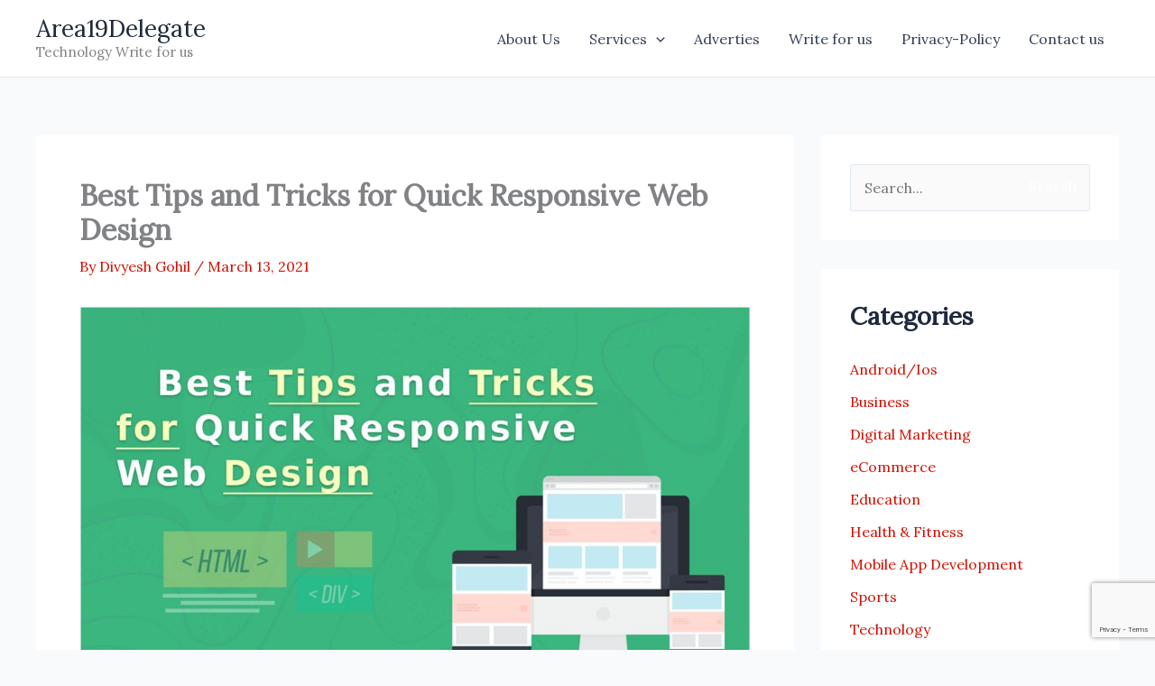

--- FILE ---
content_type: text/html; charset=utf-8
request_url: https://www.google.com/recaptcha/api2/anchor?ar=1&k=6LeoQ4EUAAAAABJc-SpZDqfDBmtED7Qnf5Nkq-3z&co=aHR0cHM6Ly93d3cuYXJlYTE5ZGVsZWdhdGUub3JnOjQ0Mw..&hl=en&v=N67nZn4AqZkNcbeMu4prBgzg&size=invisible&anchor-ms=20000&execute-ms=30000&cb=ygwc099vga39
body_size: 48873
content:
<!DOCTYPE HTML><html dir="ltr" lang="en"><head><meta http-equiv="Content-Type" content="text/html; charset=UTF-8">
<meta http-equiv="X-UA-Compatible" content="IE=edge">
<title>reCAPTCHA</title>
<style type="text/css">
/* cyrillic-ext */
@font-face {
  font-family: 'Roboto';
  font-style: normal;
  font-weight: 400;
  font-stretch: 100%;
  src: url(//fonts.gstatic.com/s/roboto/v48/KFO7CnqEu92Fr1ME7kSn66aGLdTylUAMa3GUBHMdazTgWw.woff2) format('woff2');
  unicode-range: U+0460-052F, U+1C80-1C8A, U+20B4, U+2DE0-2DFF, U+A640-A69F, U+FE2E-FE2F;
}
/* cyrillic */
@font-face {
  font-family: 'Roboto';
  font-style: normal;
  font-weight: 400;
  font-stretch: 100%;
  src: url(//fonts.gstatic.com/s/roboto/v48/KFO7CnqEu92Fr1ME7kSn66aGLdTylUAMa3iUBHMdazTgWw.woff2) format('woff2');
  unicode-range: U+0301, U+0400-045F, U+0490-0491, U+04B0-04B1, U+2116;
}
/* greek-ext */
@font-face {
  font-family: 'Roboto';
  font-style: normal;
  font-weight: 400;
  font-stretch: 100%;
  src: url(//fonts.gstatic.com/s/roboto/v48/KFO7CnqEu92Fr1ME7kSn66aGLdTylUAMa3CUBHMdazTgWw.woff2) format('woff2');
  unicode-range: U+1F00-1FFF;
}
/* greek */
@font-face {
  font-family: 'Roboto';
  font-style: normal;
  font-weight: 400;
  font-stretch: 100%;
  src: url(//fonts.gstatic.com/s/roboto/v48/KFO7CnqEu92Fr1ME7kSn66aGLdTylUAMa3-UBHMdazTgWw.woff2) format('woff2');
  unicode-range: U+0370-0377, U+037A-037F, U+0384-038A, U+038C, U+038E-03A1, U+03A3-03FF;
}
/* math */
@font-face {
  font-family: 'Roboto';
  font-style: normal;
  font-weight: 400;
  font-stretch: 100%;
  src: url(//fonts.gstatic.com/s/roboto/v48/KFO7CnqEu92Fr1ME7kSn66aGLdTylUAMawCUBHMdazTgWw.woff2) format('woff2');
  unicode-range: U+0302-0303, U+0305, U+0307-0308, U+0310, U+0312, U+0315, U+031A, U+0326-0327, U+032C, U+032F-0330, U+0332-0333, U+0338, U+033A, U+0346, U+034D, U+0391-03A1, U+03A3-03A9, U+03B1-03C9, U+03D1, U+03D5-03D6, U+03F0-03F1, U+03F4-03F5, U+2016-2017, U+2034-2038, U+203C, U+2040, U+2043, U+2047, U+2050, U+2057, U+205F, U+2070-2071, U+2074-208E, U+2090-209C, U+20D0-20DC, U+20E1, U+20E5-20EF, U+2100-2112, U+2114-2115, U+2117-2121, U+2123-214F, U+2190, U+2192, U+2194-21AE, U+21B0-21E5, U+21F1-21F2, U+21F4-2211, U+2213-2214, U+2216-22FF, U+2308-230B, U+2310, U+2319, U+231C-2321, U+2336-237A, U+237C, U+2395, U+239B-23B7, U+23D0, U+23DC-23E1, U+2474-2475, U+25AF, U+25B3, U+25B7, U+25BD, U+25C1, U+25CA, U+25CC, U+25FB, U+266D-266F, U+27C0-27FF, U+2900-2AFF, U+2B0E-2B11, U+2B30-2B4C, U+2BFE, U+3030, U+FF5B, U+FF5D, U+1D400-1D7FF, U+1EE00-1EEFF;
}
/* symbols */
@font-face {
  font-family: 'Roboto';
  font-style: normal;
  font-weight: 400;
  font-stretch: 100%;
  src: url(//fonts.gstatic.com/s/roboto/v48/KFO7CnqEu92Fr1ME7kSn66aGLdTylUAMaxKUBHMdazTgWw.woff2) format('woff2');
  unicode-range: U+0001-000C, U+000E-001F, U+007F-009F, U+20DD-20E0, U+20E2-20E4, U+2150-218F, U+2190, U+2192, U+2194-2199, U+21AF, U+21E6-21F0, U+21F3, U+2218-2219, U+2299, U+22C4-22C6, U+2300-243F, U+2440-244A, U+2460-24FF, U+25A0-27BF, U+2800-28FF, U+2921-2922, U+2981, U+29BF, U+29EB, U+2B00-2BFF, U+4DC0-4DFF, U+FFF9-FFFB, U+10140-1018E, U+10190-1019C, U+101A0, U+101D0-101FD, U+102E0-102FB, U+10E60-10E7E, U+1D2C0-1D2D3, U+1D2E0-1D37F, U+1F000-1F0FF, U+1F100-1F1AD, U+1F1E6-1F1FF, U+1F30D-1F30F, U+1F315, U+1F31C, U+1F31E, U+1F320-1F32C, U+1F336, U+1F378, U+1F37D, U+1F382, U+1F393-1F39F, U+1F3A7-1F3A8, U+1F3AC-1F3AF, U+1F3C2, U+1F3C4-1F3C6, U+1F3CA-1F3CE, U+1F3D4-1F3E0, U+1F3ED, U+1F3F1-1F3F3, U+1F3F5-1F3F7, U+1F408, U+1F415, U+1F41F, U+1F426, U+1F43F, U+1F441-1F442, U+1F444, U+1F446-1F449, U+1F44C-1F44E, U+1F453, U+1F46A, U+1F47D, U+1F4A3, U+1F4B0, U+1F4B3, U+1F4B9, U+1F4BB, U+1F4BF, U+1F4C8-1F4CB, U+1F4D6, U+1F4DA, U+1F4DF, U+1F4E3-1F4E6, U+1F4EA-1F4ED, U+1F4F7, U+1F4F9-1F4FB, U+1F4FD-1F4FE, U+1F503, U+1F507-1F50B, U+1F50D, U+1F512-1F513, U+1F53E-1F54A, U+1F54F-1F5FA, U+1F610, U+1F650-1F67F, U+1F687, U+1F68D, U+1F691, U+1F694, U+1F698, U+1F6AD, U+1F6B2, U+1F6B9-1F6BA, U+1F6BC, U+1F6C6-1F6CF, U+1F6D3-1F6D7, U+1F6E0-1F6EA, U+1F6F0-1F6F3, U+1F6F7-1F6FC, U+1F700-1F7FF, U+1F800-1F80B, U+1F810-1F847, U+1F850-1F859, U+1F860-1F887, U+1F890-1F8AD, U+1F8B0-1F8BB, U+1F8C0-1F8C1, U+1F900-1F90B, U+1F93B, U+1F946, U+1F984, U+1F996, U+1F9E9, U+1FA00-1FA6F, U+1FA70-1FA7C, U+1FA80-1FA89, U+1FA8F-1FAC6, U+1FACE-1FADC, U+1FADF-1FAE9, U+1FAF0-1FAF8, U+1FB00-1FBFF;
}
/* vietnamese */
@font-face {
  font-family: 'Roboto';
  font-style: normal;
  font-weight: 400;
  font-stretch: 100%;
  src: url(//fonts.gstatic.com/s/roboto/v48/KFO7CnqEu92Fr1ME7kSn66aGLdTylUAMa3OUBHMdazTgWw.woff2) format('woff2');
  unicode-range: U+0102-0103, U+0110-0111, U+0128-0129, U+0168-0169, U+01A0-01A1, U+01AF-01B0, U+0300-0301, U+0303-0304, U+0308-0309, U+0323, U+0329, U+1EA0-1EF9, U+20AB;
}
/* latin-ext */
@font-face {
  font-family: 'Roboto';
  font-style: normal;
  font-weight: 400;
  font-stretch: 100%;
  src: url(//fonts.gstatic.com/s/roboto/v48/KFO7CnqEu92Fr1ME7kSn66aGLdTylUAMa3KUBHMdazTgWw.woff2) format('woff2');
  unicode-range: U+0100-02BA, U+02BD-02C5, U+02C7-02CC, U+02CE-02D7, U+02DD-02FF, U+0304, U+0308, U+0329, U+1D00-1DBF, U+1E00-1E9F, U+1EF2-1EFF, U+2020, U+20A0-20AB, U+20AD-20C0, U+2113, U+2C60-2C7F, U+A720-A7FF;
}
/* latin */
@font-face {
  font-family: 'Roboto';
  font-style: normal;
  font-weight: 400;
  font-stretch: 100%;
  src: url(//fonts.gstatic.com/s/roboto/v48/KFO7CnqEu92Fr1ME7kSn66aGLdTylUAMa3yUBHMdazQ.woff2) format('woff2');
  unicode-range: U+0000-00FF, U+0131, U+0152-0153, U+02BB-02BC, U+02C6, U+02DA, U+02DC, U+0304, U+0308, U+0329, U+2000-206F, U+20AC, U+2122, U+2191, U+2193, U+2212, U+2215, U+FEFF, U+FFFD;
}
/* cyrillic-ext */
@font-face {
  font-family: 'Roboto';
  font-style: normal;
  font-weight: 500;
  font-stretch: 100%;
  src: url(//fonts.gstatic.com/s/roboto/v48/KFO7CnqEu92Fr1ME7kSn66aGLdTylUAMa3GUBHMdazTgWw.woff2) format('woff2');
  unicode-range: U+0460-052F, U+1C80-1C8A, U+20B4, U+2DE0-2DFF, U+A640-A69F, U+FE2E-FE2F;
}
/* cyrillic */
@font-face {
  font-family: 'Roboto';
  font-style: normal;
  font-weight: 500;
  font-stretch: 100%;
  src: url(//fonts.gstatic.com/s/roboto/v48/KFO7CnqEu92Fr1ME7kSn66aGLdTylUAMa3iUBHMdazTgWw.woff2) format('woff2');
  unicode-range: U+0301, U+0400-045F, U+0490-0491, U+04B0-04B1, U+2116;
}
/* greek-ext */
@font-face {
  font-family: 'Roboto';
  font-style: normal;
  font-weight: 500;
  font-stretch: 100%;
  src: url(//fonts.gstatic.com/s/roboto/v48/KFO7CnqEu92Fr1ME7kSn66aGLdTylUAMa3CUBHMdazTgWw.woff2) format('woff2');
  unicode-range: U+1F00-1FFF;
}
/* greek */
@font-face {
  font-family: 'Roboto';
  font-style: normal;
  font-weight: 500;
  font-stretch: 100%;
  src: url(//fonts.gstatic.com/s/roboto/v48/KFO7CnqEu92Fr1ME7kSn66aGLdTylUAMa3-UBHMdazTgWw.woff2) format('woff2');
  unicode-range: U+0370-0377, U+037A-037F, U+0384-038A, U+038C, U+038E-03A1, U+03A3-03FF;
}
/* math */
@font-face {
  font-family: 'Roboto';
  font-style: normal;
  font-weight: 500;
  font-stretch: 100%;
  src: url(//fonts.gstatic.com/s/roboto/v48/KFO7CnqEu92Fr1ME7kSn66aGLdTylUAMawCUBHMdazTgWw.woff2) format('woff2');
  unicode-range: U+0302-0303, U+0305, U+0307-0308, U+0310, U+0312, U+0315, U+031A, U+0326-0327, U+032C, U+032F-0330, U+0332-0333, U+0338, U+033A, U+0346, U+034D, U+0391-03A1, U+03A3-03A9, U+03B1-03C9, U+03D1, U+03D5-03D6, U+03F0-03F1, U+03F4-03F5, U+2016-2017, U+2034-2038, U+203C, U+2040, U+2043, U+2047, U+2050, U+2057, U+205F, U+2070-2071, U+2074-208E, U+2090-209C, U+20D0-20DC, U+20E1, U+20E5-20EF, U+2100-2112, U+2114-2115, U+2117-2121, U+2123-214F, U+2190, U+2192, U+2194-21AE, U+21B0-21E5, U+21F1-21F2, U+21F4-2211, U+2213-2214, U+2216-22FF, U+2308-230B, U+2310, U+2319, U+231C-2321, U+2336-237A, U+237C, U+2395, U+239B-23B7, U+23D0, U+23DC-23E1, U+2474-2475, U+25AF, U+25B3, U+25B7, U+25BD, U+25C1, U+25CA, U+25CC, U+25FB, U+266D-266F, U+27C0-27FF, U+2900-2AFF, U+2B0E-2B11, U+2B30-2B4C, U+2BFE, U+3030, U+FF5B, U+FF5D, U+1D400-1D7FF, U+1EE00-1EEFF;
}
/* symbols */
@font-face {
  font-family: 'Roboto';
  font-style: normal;
  font-weight: 500;
  font-stretch: 100%;
  src: url(//fonts.gstatic.com/s/roboto/v48/KFO7CnqEu92Fr1ME7kSn66aGLdTylUAMaxKUBHMdazTgWw.woff2) format('woff2');
  unicode-range: U+0001-000C, U+000E-001F, U+007F-009F, U+20DD-20E0, U+20E2-20E4, U+2150-218F, U+2190, U+2192, U+2194-2199, U+21AF, U+21E6-21F0, U+21F3, U+2218-2219, U+2299, U+22C4-22C6, U+2300-243F, U+2440-244A, U+2460-24FF, U+25A0-27BF, U+2800-28FF, U+2921-2922, U+2981, U+29BF, U+29EB, U+2B00-2BFF, U+4DC0-4DFF, U+FFF9-FFFB, U+10140-1018E, U+10190-1019C, U+101A0, U+101D0-101FD, U+102E0-102FB, U+10E60-10E7E, U+1D2C0-1D2D3, U+1D2E0-1D37F, U+1F000-1F0FF, U+1F100-1F1AD, U+1F1E6-1F1FF, U+1F30D-1F30F, U+1F315, U+1F31C, U+1F31E, U+1F320-1F32C, U+1F336, U+1F378, U+1F37D, U+1F382, U+1F393-1F39F, U+1F3A7-1F3A8, U+1F3AC-1F3AF, U+1F3C2, U+1F3C4-1F3C6, U+1F3CA-1F3CE, U+1F3D4-1F3E0, U+1F3ED, U+1F3F1-1F3F3, U+1F3F5-1F3F7, U+1F408, U+1F415, U+1F41F, U+1F426, U+1F43F, U+1F441-1F442, U+1F444, U+1F446-1F449, U+1F44C-1F44E, U+1F453, U+1F46A, U+1F47D, U+1F4A3, U+1F4B0, U+1F4B3, U+1F4B9, U+1F4BB, U+1F4BF, U+1F4C8-1F4CB, U+1F4D6, U+1F4DA, U+1F4DF, U+1F4E3-1F4E6, U+1F4EA-1F4ED, U+1F4F7, U+1F4F9-1F4FB, U+1F4FD-1F4FE, U+1F503, U+1F507-1F50B, U+1F50D, U+1F512-1F513, U+1F53E-1F54A, U+1F54F-1F5FA, U+1F610, U+1F650-1F67F, U+1F687, U+1F68D, U+1F691, U+1F694, U+1F698, U+1F6AD, U+1F6B2, U+1F6B9-1F6BA, U+1F6BC, U+1F6C6-1F6CF, U+1F6D3-1F6D7, U+1F6E0-1F6EA, U+1F6F0-1F6F3, U+1F6F7-1F6FC, U+1F700-1F7FF, U+1F800-1F80B, U+1F810-1F847, U+1F850-1F859, U+1F860-1F887, U+1F890-1F8AD, U+1F8B0-1F8BB, U+1F8C0-1F8C1, U+1F900-1F90B, U+1F93B, U+1F946, U+1F984, U+1F996, U+1F9E9, U+1FA00-1FA6F, U+1FA70-1FA7C, U+1FA80-1FA89, U+1FA8F-1FAC6, U+1FACE-1FADC, U+1FADF-1FAE9, U+1FAF0-1FAF8, U+1FB00-1FBFF;
}
/* vietnamese */
@font-face {
  font-family: 'Roboto';
  font-style: normal;
  font-weight: 500;
  font-stretch: 100%;
  src: url(//fonts.gstatic.com/s/roboto/v48/KFO7CnqEu92Fr1ME7kSn66aGLdTylUAMa3OUBHMdazTgWw.woff2) format('woff2');
  unicode-range: U+0102-0103, U+0110-0111, U+0128-0129, U+0168-0169, U+01A0-01A1, U+01AF-01B0, U+0300-0301, U+0303-0304, U+0308-0309, U+0323, U+0329, U+1EA0-1EF9, U+20AB;
}
/* latin-ext */
@font-face {
  font-family: 'Roboto';
  font-style: normal;
  font-weight: 500;
  font-stretch: 100%;
  src: url(//fonts.gstatic.com/s/roboto/v48/KFO7CnqEu92Fr1ME7kSn66aGLdTylUAMa3KUBHMdazTgWw.woff2) format('woff2');
  unicode-range: U+0100-02BA, U+02BD-02C5, U+02C7-02CC, U+02CE-02D7, U+02DD-02FF, U+0304, U+0308, U+0329, U+1D00-1DBF, U+1E00-1E9F, U+1EF2-1EFF, U+2020, U+20A0-20AB, U+20AD-20C0, U+2113, U+2C60-2C7F, U+A720-A7FF;
}
/* latin */
@font-face {
  font-family: 'Roboto';
  font-style: normal;
  font-weight: 500;
  font-stretch: 100%;
  src: url(//fonts.gstatic.com/s/roboto/v48/KFO7CnqEu92Fr1ME7kSn66aGLdTylUAMa3yUBHMdazQ.woff2) format('woff2');
  unicode-range: U+0000-00FF, U+0131, U+0152-0153, U+02BB-02BC, U+02C6, U+02DA, U+02DC, U+0304, U+0308, U+0329, U+2000-206F, U+20AC, U+2122, U+2191, U+2193, U+2212, U+2215, U+FEFF, U+FFFD;
}
/* cyrillic-ext */
@font-face {
  font-family: 'Roboto';
  font-style: normal;
  font-weight: 900;
  font-stretch: 100%;
  src: url(//fonts.gstatic.com/s/roboto/v48/KFO7CnqEu92Fr1ME7kSn66aGLdTylUAMa3GUBHMdazTgWw.woff2) format('woff2');
  unicode-range: U+0460-052F, U+1C80-1C8A, U+20B4, U+2DE0-2DFF, U+A640-A69F, U+FE2E-FE2F;
}
/* cyrillic */
@font-face {
  font-family: 'Roboto';
  font-style: normal;
  font-weight: 900;
  font-stretch: 100%;
  src: url(//fonts.gstatic.com/s/roboto/v48/KFO7CnqEu92Fr1ME7kSn66aGLdTylUAMa3iUBHMdazTgWw.woff2) format('woff2');
  unicode-range: U+0301, U+0400-045F, U+0490-0491, U+04B0-04B1, U+2116;
}
/* greek-ext */
@font-face {
  font-family: 'Roboto';
  font-style: normal;
  font-weight: 900;
  font-stretch: 100%;
  src: url(//fonts.gstatic.com/s/roboto/v48/KFO7CnqEu92Fr1ME7kSn66aGLdTylUAMa3CUBHMdazTgWw.woff2) format('woff2');
  unicode-range: U+1F00-1FFF;
}
/* greek */
@font-face {
  font-family: 'Roboto';
  font-style: normal;
  font-weight: 900;
  font-stretch: 100%;
  src: url(//fonts.gstatic.com/s/roboto/v48/KFO7CnqEu92Fr1ME7kSn66aGLdTylUAMa3-UBHMdazTgWw.woff2) format('woff2');
  unicode-range: U+0370-0377, U+037A-037F, U+0384-038A, U+038C, U+038E-03A1, U+03A3-03FF;
}
/* math */
@font-face {
  font-family: 'Roboto';
  font-style: normal;
  font-weight: 900;
  font-stretch: 100%;
  src: url(//fonts.gstatic.com/s/roboto/v48/KFO7CnqEu92Fr1ME7kSn66aGLdTylUAMawCUBHMdazTgWw.woff2) format('woff2');
  unicode-range: U+0302-0303, U+0305, U+0307-0308, U+0310, U+0312, U+0315, U+031A, U+0326-0327, U+032C, U+032F-0330, U+0332-0333, U+0338, U+033A, U+0346, U+034D, U+0391-03A1, U+03A3-03A9, U+03B1-03C9, U+03D1, U+03D5-03D6, U+03F0-03F1, U+03F4-03F5, U+2016-2017, U+2034-2038, U+203C, U+2040, U+2043, U+2047, U+2050, U+2057, U+205F, U+2070-2071, U+2074-208E, U+2090-209C, U+20D0-20DC, U+20E1, U+20E5-20EF, U+2100-2112, U+2114-2115, U+2117-2121, U+2123-214F, U+2190, U+2192, U+2194-21AE, U+21B0-21E5, U+21F1-21F2, U+21F4-2211, U+2213-2214, U+2216-22FF, U+2308-230B, U+2310, U+2319, U+231C-2321, U+2336-237A, U+237C, U+2395, U+239B-23B7, U+23D0, U+23DC-23E1, U+2474-2475, U+25AF, U+25B3, U+25B7, U+25BD, U+25C1, U+25CA, U+25CC, U+25FB, U+266D-266F, U+27C0-27FF, U+2900-2AFF, U+2B0E-2B11, U+2B30-2B4C, U+2BFE, U+3030, U+FF5B, U+FF5D, U+1D400-1D7FF, U+1EE00-1EEFF;
}
/* symbols */
@font-face {
  font-family: 'Roboto';
  font-style: normal;
  font-weight: 900;
  font-stretch: 100%;
  src: url(//fonts.gstatic.com/s/roboto/v48/KFO7CnqEu92Fr1ME7kSn66aGLdTylUAMaxKUBHMdazTgWw.woff2) format('woff2');
  unicode-range: U+0001-000C, U+000E-001F, U+007F-009F, U+20DD-20E0, U+20E2-20E4, U+2150-218F, U+2190, U+2192, U+2194-2199, U+21AF, U+21E6-21F0, U+21F3, U+2218-2219, U+2299, U+22C4-22C6, U+2300-243F, U+2440-244A, U+2460-24FF, U+25A0-27BF, U+2800-28FF, U+2921-2922, U+2981, U+29BF, U+29EB, U+2B00-2BFF, U+4DC0-4DFF, U+FFF9-FFFB, U+10140-1018E, U+10190-1019C, U+101A0, U+101D0-101FD, U+102E0-102FB, U+10E60-10E7E, U+1D2C0-1D2D3, U+1D2E0-1D37F, U+1F000-1F0FF, U+1F100-1F1AD, U+1F1E6-1F1FF, U+1F30D-1F30F, U+1F315, U+1F31C, U+1F31E, U+1F320-1F32C, U+1F336, U+1F378, U+1F37D, U+1F382, U+1F393-1F39F, U+1F3A7-1F3A8, U+1F3AC-1F3AF, U+1F3C2, U+1F3C4-1F3C6, U+1F3CA-1F3CE, U+1F3D4-1F3E0, U+1F3ED, U+1F3F1-1F3F3, U+1F3F5-1F3F7, U+1F408, U+1F415, U+1F41F, U+1F426, U+1F43F, U+1F441-1F442, U+1F444, U+1F446-1F449, U+1F44C-1F44E, U+1F453, U+1F46A, U+1F47D, U+1F4A3, U+1F4B0, U+1F4B3, U+1F4B9, U+1F4BB, U+1F4BF, U+1F4C8-1F4CB, U+1F4D6, U+1F4DA, U+1F4DF, U+1F4E3-1F4E6, U+1F4EA-1F4ED, U+1F4F7, U+1F4F9-1F4FB, U+1F4FD-1F4FE, U+1F503, U+1F507-1F50B, U+1F50D, U+1F512-1F513, U+1F53E-1F54A, U+1F54F-1F5FA, U+1F610, U+1F650-1F67F, U+1F687, U+1F68D, U+1F691, U+1F694, U+1F698, U+1F6AD, U+1F6B2, U+1F6B9-1F6BA, U+1F6BC, U+1F6C6-1F6CF, U+1F6D3-1F6D7, U+1F6E0-1F6EA, U+1F6F0-1F6F3, U+1F6F7-1F6FC, U+1F700-1F7FF, U+1F800-1F80B, U+1F810-1F847, U+1F850-1F859, U+1F860-1F887, U+1F890-1F8AD, U+1F8B0-1F8BB, U+1F8C0-1F8C1, U+1F900-1F90B, U+1F93B, U+1F946, U+1F984, U+1F996, U+1F9E9, U+1FA00-1FA6F, U+1FA70-1FA7C, U+1FA80-1FA89, U+1FA8F-1FAC6, U+1FACE-1FADC, U+1FADF-1FAE9, U+1FAF0-1FAF8, U+1FB00-1FBFF;
}
/* vietnamese */
@font-face {
  font-family: 'Roboto';
  font-style: normal;
  font-weight: 900;
  font-stretch: 100%;
  src: url(//fonts.gstatic.com/s/roboto/v48/KFO7CnqEu92Fr1ME7kSn66aGLdTylUAMa3OUBHMdazTgWw.woff2) format('woff2');
  unicode-range: U+0102-0103, U+0110-0111, U+0128-0129, U+0168-0169, U+01A0-01A1, U+01AF-01B0, U+0300-0301, U+0303-0304, U+0308-0309, U+0323, U+0329, U+1EA0-1EF9, U+20AB;
}
/* latin-ext */
@font-face {
  font-family: 'Roboto';
  font-style: normal;
  font-weight: 900;
  font-stretch: 100%;
  src: url(//fonts.gstatic.com/s/roboto/v48/KFO7CnqEu92Fr1ME7kSn66aGLdTylUAMa3KUBHMdazTgWw.woff2) format('woff2');
  unicode-range: U+0100-02BA, U+02BD-02C5, U+02C7-02CC, U+02CE-02D7, U+02DD-02FF, U+0304, U+0308, U+0329, U+1D00-1DBF, U+1E00-1E9F, U+1EF2-1EFF, U+2020, U+20A0-20AB, U+20AD-20C0, U+2113, U+2C60-2C7F, U+A720-A7FF;
}
/* latin */
@font-face {
  font-family: 'Roboto';
  font-style: normal;
  font-weight: 900;
  font-stretch: 100%;
  src: url(//fonts.gstatic.com/s/roboto/v48/KFO7CnqEu92Fr1ME7kSn66aGLdTylUAMa3yUBHMdazQ.woff2) format('woff2');
  unicode-range: U+0000-00FF, U+0131, U+0152-0153, U+02BB-02BC, U+02C6, U+02DA, U+02DC, U+0304, U+0308, U+0329, U+2000-206F, U+20AC, U+2122, U+2191, U+2193, U+2212, U+2215, U+FEFF, U+FFFD;
}

</style>
<link rel="stylesheet" type="text/css" href="https://www.gstatic.com/recaptcha/releases/N67nZn4AqZkNcbeMu4prBgzg/styles__ltr.css">
<script nonce="umSpU2UU09d5VkZL-4wM-Q" type="text/javascript">window['__recaptcha_api'] = 'https://www.google.com/recaptcha/api2/';</script>
<script type="text/javascript" src="https://www.gstatic.com/recaptcha/releases/N67nZn4AqZkNcbeMu4prBgzg/recaptcha__en.js" nonce="umSpU2UU09d5VkZL-4wM-Q">
      
    </script></head>
<body><div id="rc-anchor-alert" class="rc-anchor-alert"></div>
<input type="hidden" id="recaptcha-token" value="[base64]">
<script type="text/javascript" nonce="umSpU2UU09d5VkZL-4wM-Q">
      recaptcha.anchor.Main.init("[\x22ainput\x22,[\x22bgdata\x22,\x22\x22,\[base64]/[base64]/[base64]/[base64]/[base64]/[base64]/[base64]/[base64]/[base64]/[base64]/[base64]/[base64]/[base64]/[base64]\x22,\[base64]\\u003d\x22,\[base64]/wqnCmTh7PAXDhsO0HsOtw6fDrcOiw6tHw7DCvMK8wrDCu8KNDmzCqTd/w6zCuWbConDDmMOsw7EtS8KRWsK+OkjClAMRw5HCm8OGwpRjw6vDsMKQwoDDvnQqNcOAwpzCv8Kow51GccO4U0PCmMO+Ix/Dv8KWf8KCY0dweFdAw54DWXpUdcOjfsK/w5vCvsKVw5YAT8KLQcKFOSJfDsK2w4zDuWDDq0HCvkvChGpgFMKgZsOew7tJw40pwoxBICnCv8KwaQfDucKqasKuw6B1w7htJ8K0w4HCvsOzwrbDigHDq8Kcw5LCscKKcn/CuHo3asODwqbDoMKvwpBGCRg3BgzCqSlGwp3Ck0wZw6nCqsOhw43ChsOYwqPDkFnDrsO2w4DDnnHCu2HCtMKTAAN9wr9tfEDCuMOuw6/CsEfDimjDusO9MDdTwr0Yw5EZXC41W2oqfBVDBcKcI8OjBMKFworCpyHCocOWw6FQUTdtK3jCvW0sw5LCl8O0w7TCiXdjwoTDhy5mw4TCjCpqw7MCesKawqVQFMKqw7s5UToZw4rDunR6IFMxcsKuw5BeQDUGIsKRRQzDg8KlBG/Cs8KLIcO7OFDDicKcw6V2I8KZw7RmwovDhGxpw4PCg2bDhnjCncKYw5fChSh4BMOgw6oUez7Cs8KuB2cRw5MeDcOBUTNSTMOkwo1mSsK3w4/Di1HCscKuwr0Qw712GsOkw5AsT3MmUz1Pw5QyWDPDjHA6w5bDoMKHb3IxYsKPLcK+Gjl/wrTCqWpRVBlVD8KVwrnDuhA0wqJBw5B7FGzDskjCvcK8IMK+wpTDvcOjwofDlcOODAHCusKRZyrCjcORwoNcwoTDs8KXwoJwbsO9wp1AwpQqwp3DnFsNw7Jme8O/wpgFHsOrw6DCocOnw5gpwqjDtcOJQMKUw49Wwr3CtRcDPcOVw6sMw73Cpl3Cp3nDpRESwqtfVWbCinrDlAYOwrLDiMO1dgpMw6BaJnfCo8Oxw4rCpDXDuDfDqSPCrsOlwpxfw6Acw7bCrmjCqcKAaMKDw5Eadm1Aw5o/wqBedH5LbcKmw75CwqzDnxUnwpDChkrChVzCrW97woXCncKQw6nCpjwswpRsw4x/CsONwoTCjcOCwpTCt8KybE0gwr3CosK4VTfDksOvw7Unw77DqMKXw49WfkPDrMKRMyjCicOXwptSTDtuw5VJOMOTw7DCvcOIKnIJwr5UUMOowrteKQURw5RPU0PDlMK3azfDkEc7cMOXwq/CiMOEwpnDkMO2w5VEw6HDucOnwrlkw6nDk8OVwpvCtcO1UD0Cw4XDisOsw5PDrz85AitWw4zDjcKJElrDkX/Dg8OoUGPCjcO1WsK0wp3DpsOpw4PClMK/wpJ+w5AQwpFyw6nDlHDCr0nDgnrDqcKnw5rClBAiwq96asKLEsKkLcOCwrXCocKLXMKSwopdFF50PcKNKMOpw7Jdwrp3bsKNwogzRB10w6hZc8KGwpEUw7/DhU9dUhnDpsOowrTChMOiKRvCqMORwrEUwpErw5RuKMOfV3hCDMO8QMKGPsOwcjnCsW0aw6PDvFoXwpdKwoBZw4jCjHwQBcOnwrbDpX4Bw7TCn2zCncKMJmrDg8OjOUhhUXInOcKiwpTDgUbCocOGw73DmlHDhMOvQivDtiZ0wo9Zw6hlwq7CmMK5wr0KKsKKQU/CvBnCnDrCoEXDv1M9w6rDlsKLYHxNw5RYSsOtwqIBUcOObUhXVcOABsO7XcOUwrXDn1LCiF5tAsO0E0vCv8KuwpfCuGB1wrVnT8OdMMOew5vDjQ0vwpPDiG4FwrPCtMKBw7PDpcO+wpjDnlTCjisEw4jCmyzDoMKVMFdCw4/DjMK6fWPCv8Kew4g4JETDunLCpcK/wqrCpUsgwqrCrDnCpMO1w4snwpMXw63Dtj4FBMKHwq/Dk2oJRMOYd8KFIA3DosKOSDPCgsKjw6xvw5sRPALCjMO6wqw7UsOawqB8bsKScMKzAcOgIDt8w6AYwpxmw4DDiWfDvxLCvMODwo7CmcK+KMKRw57CuBHDn8OrXsOcYlQ7DSksG8KAwp/CrDkBw7PCoHrCtBXCrDNxwqXDgcKlw65iFE4hw6jCvgHDlsKBCF81wrobUsOCw6EqwqQiw5DDhFXCk252w6hgwoo5w6zCnMO7wqvDkMOdwrc7aMORwrPCi33CnMOJTFPCoy/CvsOiEQbCosKnYFvChcOwwpFoFSUfwrfDjW8xW8KwfMO0wrzCkjPCv8K5X8OBwrHDkCVoLzHCtT3DoMK9wpNUwo7CmsOKwpfDlQLDtMKpw7bClTgFwo3CtC/DjcKhPiU4LyPDu8OTUibDtsKgwpkgw6XCgWwyw7hKw6bCjC/CtMOQw7LCjMOgOsOzKcOGBsO4N8K7w6tZbMOxw6zDpkNOecO9G8KGTcOmMcOgIwvCiMKpwpccciDDky7DrcOHw6XChRkmwodpwqvDrzTCq3pQwpLDscKww5/DuntUw55tMMK8CMOjwpZ/UsK6D2kqw73CuijDscKvwog8AMKGLQkrwqAQwpY1Jy3DuAA+w5wVw5thw6/CjUvCpG96w5/DohcEI1DCsVllwobCoULDi0PDrsKPRkA+w6bCqCjDtzzCv8KBw6bCisK1w5RjwrVNMwTDgVtkw7bCpMKlIsKewo/CtcKDwoEiKsOqO8O1wolqw4sBVTEUbjzDuMO9w7rDiyzCjmLDm2rDnkAzdmc2UQ/Ci8KdY2Mcw4vCq8O7w6U/IcK0wrdLZnfDvmUKworChsO1w4PCv09FP0zCiHtaw6oFLcOZw4LChjPDlcKPw6crwqk6w5lFw6oBwo3DhMO1w5jCisOiLcO9wpRtw5DDpRBfWcKmJcKMw7zDscKQwr7DksKTO8K4w7DCvDJfwr1jwo5IQRbDlXLDogFuWgIIw4l9GMO8L8KKw4pREsKjGsO5RF0/[base64]/[base64]/[base64]/DvmY2ZcOqasOnw5DCgzbCjsOKI8OCIwXCncK7LsKBw78iUj9GTsKcPcORw7/Ct8K0wpMzd8KvVMOhw6ZWw6bDmMKdBH/DvhMgwqgxCGtpw5bDlj/CtsKVb0FxwpABFAvDtMOzwqPCpcO+wqvCmcKBwpjDvTAiwqPCgHPDrMK0wqRFWR/CmsKfwq3ClcKOwpR+wqPDpDkDViLDphbCt1giSlzDnj4nwq/CiQ0GM8K7A3BlVMKawpvDpsOmw7fDpGM1RsKwIcKqIcOWw7c2NsKSLsK5wqHDmW7DsMOIw5tcw4fDtgxCFifDlMO/wrYnPWs8wod5w4keXcKcw5HCn3shw7cZMizDt8Khw6tvw7zDncKbcMOwbgB/BCVVe8OSwozCqcKzXh97w4Iiw5HDs8Ocw6gsw6/DrzAjw4/CsSjCg0/ChMKpwqkXwp3CiMOBwqgNw6DDkMOYw63Cg8O1SsOFdE/Dm3EBwoPCsMK1woljwp7DhsOTw7wpQGDDoMOxw5gCwqlmwqrDrC9Nw4E4wqzDjWZRwotfPH3CiMKQwoEoIm4RwoPDlcO0CnphMcKZw408w6R6XTR4U8OJwrcnPR5uRW8rwr1BRMKYw6xLw4EXw6XCocKaw653PsKwaE3DqMKKw5/CvsKJwp5rCcO0eMO3w6XCgwNMWcKNw63Cq8Klw4QxwrLDnHwnUMO/IFQtN8Kaw6AZOcK9fcOeGXLCg19iG8KdUhDDusO6PyzCqsK9wqHDm8KNNsOvwo7DkxjDgMOVw7/DhDrDglHCssO6PcKxw7wVUzh/[base64]/PRLClMKywp0Gwq8OMcKibsOwwpvDhsOGRUtQwp41XcORGMKVwq/CoCRoO8K1w51LIwFFJMKdw53CnEXDp8Okw47Cu8K7w5LCo8KEL8OGXhEhJHjCtMKmwqI4FcOtwrfCkH/Ct8KZw5zClsKLwrHDrsK9wrDDtsO5wqkRwo90wpvCvMOcYXLDrcOFGxJQwo4OXD9Ow7HDowvCvHLDpcOEw5c9fHDCnBZIw7LDr0XDhMKcNMKFOMKyIxzDncKHUFXDo3sdcsKecsOQw5Y5w6ZhPiJ7w4w4wrVuEMOxCcKgwqFAOMOLw7/CncKlJilew5low6/CsCp4w5PCrsKTEizDsMOGw4wmIcOdM8K4w4nDqcOsG8OEZQJMw5AUG8OSYsKSw67DmQhFwqpsBxZ/wqXDi8KzdcO8woIqw7HDhcOfwofCjQh2EcKUH8OkPBLCvQbDr8Ofw73DgcK/[base64]/[base64]/CtjZJbMKfFMK/KMOZwrEXwqDDiw5WwoMjwqtbwrJER2x2w54ADSsoCsKgeMKneENwwrzDhMOMwq3Doy43L8OGAxrDs8ORMcOAfU/CgsOCwoofHMOYEMKMw5YkfcOJcsKww61sw5JFwqzDoMK7wrXCvQzDmsKXw7lZIsKVHsKNZMKSSzvDgMObQA1jTAovw6NMwpvDvMO2wqQyw4HCoRgFw5LCncOwworDr8OywpjCl8KIFcKBEcK6a3g8T8O9McOHCMKIw55ywos5VgkTXcKiw6gyaMO5w4jDhcO3w6crMB/Cp8OWKMODwrnDr0nDmTUIwrMMwrp0wpYGKcOeH8Kdw7U5YlzDqXDChlXCm8OkdiZhU21Hw7XDsFpnLMKNwr5rwrkDw43Cim3DtMK2A8K7XMKHC8OcwogFwqRdejQcaxlZw5spwqMGw4c/NyzDj8KqLMOvw4oNw5LDicK8w67CtzxJwqLCn8OhOcKrwo/DvcOrC3fCpmPDtsK8wp3DlcKXYsO3ECbCtcO8wqXDnR3CvsKvMgrDoMKkc1xmw6wxw6vDgUPDtnfDi8K9w5QfAV/Dn07Dv8KNeMOGEcOJb8OZJgTDmHlgwrZAYsOONDdmYCRvwo/DmMK2TmrDjMOCw4rCj8OMH1pheW7DrMOxX8OUWjgkF0FAw4XChRtzw5rDicOaB1UPw43Cu8KPwqlsw4scw4bCh0VKw5UNDWh5w6/DtcOYwr3Cr3zDkA5BcMKZfMOhwoDDjcO2w741QWh/al8yS8OCQsOSMcOXOV3CqcKNe8KSd8KHw5zDvwHClhwTZU0yw7rDtsOWCSzCksK7CG7ClMKlUB/[base64]/CucKjwpwewoFuP8OBw6jCr8KVWGHDrhZLwpTDuEhHw6QQTMO5dsK4dSURwpAqZcOowpLDqcKpKcKkecK+wr9GMmLCnMKxf8OYUsKEY3Bowokbw68FYsKkwp7CksK0w7lkHMKgNjw/wpdIw6nCgn/[base64]/DqsONw4wMT8OmTHnCjznCpW3CpEXDv3kcwpVRXmYIesKcwojDkXHDoyosw6nCpEDDtsOzVsKKwqNuwpnDnsKewrYgw7XCv8KUw6lzw49DwqPDkMOEw6HCnSfDlw7CtsO2LWfClMKDEcKzwqTCuG/[base64]/CkELCgFMPw5/CqcOFwptJbcKfAiBXIMOsw4N0wpPCn8OUAMKregg/woPDnnjCtHZyLTXDsMOAwpdHw7xjwrHCmHvCnMO5ecOhwqMlFMOPA8K2w6fDim4iH8OwTV/CvDPDgBkPacKww4bDsVksUsKCwoMVMcOQYBTCvMOEGsKIV8KgP3nCvMO1P8KzBlsgRnfDuMK0McKrw5dVJ2Zkw6kFX8KBw4/CtMOyOsKtwpVYZX/DhlPCv3d/NMK+P8O8wpbDt2HCssOXCMOGGCTDoMORB2ssSgbDgBfCrMOmw4zDuQjCgR9qw5IqIkVnAwNuTcKaw7LDsS/Cg2bCqcOUw6Rrwohtw4tZOcKmbsOpw4ZMAyAIPFDDoU8EbcOawpB7wpXCo8OBesKrwp/Ck8OPwoHDj8O9BsKdw7dbDcOGwpDCvcODwr7DtMK7w7o4DMOcUMOhw6LDsMK6wohvwpPDgMO1aggMEh1Uw4J/SmYTwqdEwqoSWyjCvsKLw60xwrxPQWPCr8O0XFPChRQow6/Cn8KPWQfDmwg2wpnDpcKfw4rDrMKcwrI/w5tLAHdSIsOSw6jCuRzCq0kTRnLDucK3dsOAw6/CjMKmw67Ci8Oaw7vClxAEwodYDMOqecO0w5bDm0UXwqd+f8KUDcKZw5fCgsORw55EB8K0wpw1JMKgcgJdw4/[base64]/CrGttTMK7woDDs8ORw45Yw4UAw7vDmWTDvg1ZI8OkwrzClcKKDhRaWsKzwqJ5wrvDvnHCpcKEExpWw5tlwpVhTcKDRAkSY8K7SMOiw77CuyxkwqpCwprDp2Y/wqw5w7vCsMKNU8OSw7XCsS9Kw5NnDzUMw5fDr8KWw4vDtMKnAF7Dgn/DjsKjdg5rAWPClcOBEcOAQU5zKj9pMm3CosO7IFE3CWxawq7DqjLDgcOXwolmw6DDrhsjwr8+w5NrYyzCssO5J8Opw7zCvcK4bMK9YcOmEUhEMz04Pi4Jw6rCnTbCnFshEhHDp8KFEWLDqcKhSF/CkQx5YsKYaCbDicKPwr3DvkEfW8Kfa8O0wrAKwqjCrcKefzw8wrDCkMOtwq4PcSTClsKow7VDw5fCmMOYJcOSDWBWwr3CoMONw69iwpPClFXDgzEST8K1w64RFGAoMMOcRcOMwq/DrcKDw7nCu8KTw79awpjCq8OhEsO1D8OHTB/[base64]/w5Mzwr3DsTvCmBvDvS1fwqIdwo/DssOQw4gaCFnCicOfwpXDmgxww6jDg8K5H8Kuw7TDjz7Dr8O8wrvCg8K6wqDDjcOxw7HDo2HDkcOtw4dTejBpwpjCusOGw4LDqgUlfwnDuGFOZ8OiHsOgwpLCi8KlwrVOwo10IcOichXCuC3DgHTCpcKjZ8Ojw7dmbcOvfMOjwpbCicOIIMOKfcKEw77CjlQWMcKkTQ/CtUfCrUzDmEx1w4gOGFzCpcKDwpbDgcKKBsKCIsKmXcOWa8K3Ildhw6Q7QHR+worCj8OPDQfCtsKEMcOrwpUYwqQuWMOcwpfDrMKgPcOwGTrDicKoAxRoF03Cu3Quw5gwwoLDgsKaTcK4ccKGwrtWwpkrLExgGgjDvcOBw5/DrcK/YV1HTsO7JiAqw6V+G2lRB8OHZMOrPxXCjhzCsSpAwpXCg3DDlyDCn2F7w6ldMjhHX8Oid8K8Nm5ALAMAB8ODwozCigbDlsOZwpTCiVXCqMK2w4oXAX3CksK1C8KveW9xw5Mjwo7Cm8KFwr7CgcKxw7lbVcOHw6FpLcOnIEVuaHfCsGrCij/[base64]/DgMKqcWzCljp9MyHCn8OpeMO+w4rCvcOawqEqBzXDlMOUw5nCm8KAfcK5M3TCjWpHw480w5HClcKzwqXCv8KUccK8w6c1wpAcwo/[base64]/OMKowqvCmibDlcOxP8OyJ0PDlHJowoPDoMKSa8OwwqvCusOfw7XDnj8uw6zCohEUwodQwoUMwqTChsO1IEbDlVZCBXFUfT1lbsOGwqMVW8OJw45/wrHCocKbN8O8wo5aAAw8w6BAGxZ7w4YoPcOiDxsAwqjDksKswpUhV8OkfMOlw5jChcOdwrZ/wrbDg8K5OMOhwoDDjVbDgjILNsKdbTnChibDiHp8aEjClsKpwrEZw7hceMOwbwvDmMOIwoXCjMK/HlbDo8KKwptywoEvMXNQB8O5eydLwpXCicKnZgkwYF5VEMKURMOVEQ/CtQdvWsKnZsOqbEMiw6DDlMK3VMOwwppsT0bDmUd8RETDv8Odw5bDoyPChirDnE/CrMOdDQkycsKUTy1Nwr0Xwr7DpsOLFcKmHsO4DxpWwq3Cg3cxPcKSw7jCn8KGL8KRw6bDpcOOA10KP8OUNsOcwqzCm1rDtsKwbUXCvMOlbQHDpcOGVhIewodZwociwprDlnfDnMOmw40QX8OQGcO/G8K9Z8OxbcO0Z8KDCcKewrc8wp0jw548wphYfsKzRFzCrMK6STQeZSYpRsOve8KwJ8KDwrpmZTXCnVzCtQzDmcODw5dUWgvDrsKLwpLCuMOWwr/[base64]/DoXPDt15XwqBMwrhowqwlwozDnHoGc8KxBsOBw7/Co8Kyw6NPwozDk8OQwqDDnVESwr0Lw4HDoz/[base64]/ChjxZJQfDiBRIw5pzMHzDrRXCnMOtbgHDl8OawoFdd31qQcOKdsOKw63DpMOMw7DCuGxeQAjDnsKjLsKNwotxXVDCu8KJwqvDvxcSSjbDp8KaQcKhwrDDjg1cwp4fwpvCtsK+KcOBw6fCqwPDimQqw6DDnzdOwpXDkMKqwrvCksKyT8OawoTCnFXCrkjChzF6w5/Cjy7CssKUQmc4WcOww7LDsw5ECzTDtcOhNsKawo3DlQjDgsOwOcO0XmdHbcOiTMOiTAwuEcOecMONwq/DncKlwqPDmyZ+wrxHw43DhMOzHMKxWsOZIMOQPMK5ccKtw6jCoEHDiFDCt2taAcORw4nCu8OJw7nDo8KYSsOQwr3DlEwiMSfCqyXDmT9wBcOIw7LDrCrDp1QZOsOMwqNKwpNmBSfChAUdS8ODwoXCjcOKwpx0W8KTWsKuw6phwq8ZwoPDtMOawqs/Sm7ClcKGwpFTwq0QO8K8Y8KFw4/CvxYtRcKdJcKow6PCnMOGax5ow4HDpSrDvzHClys5A0EGTQDDmcOtQ1USworCsVvCpGjCrMKLwpvDmcKyay/CuSPCoRBjZE7CoUPCuhjDuMOpEhrDvMKqw6LDmWF7w41Xw7/CjBHDhsKXHMOxw4/Do8Olwq3CsiZhw7jCuiZzw5TCm8ORwoTChmZ/wo7CqVfChcKXNMOgwr3CkE09woBAY3nCmcOQw70awrFLAWNQw4XDun5SwrFSwrDDrzIJMkhiw70FwrrCvGRSw5Fsw6/DlnjDpcOBUMOcw4bDlMKnUsOdw4MpY8KPwpITwpoaw5bDssOnKnMmwpHCvsOVwqc3wrXCuBbDncONSznDihEyw6HDjsKCwq9nwpl6TMKnTSorFERHAMK/OsKaw6k8aRzCvcOcfXHCpcOkwpfDtMKgwq8nT8K/MsO2AMOsT0U7w54jCwvCtsKew6QJw5wXTQFQwq/Dnz7DhsKBw6FMwrJrYsKSCsKtwrZrw7Ylwr/DhRHDmMK2PTgVwpPDjUrCn0rChXfDpH7DjE/[base64]/CmsK9ecOQPGg+NMKgCndwH13Ct8Knw7YSw6rDqC7Dv8KtecKKw6NBQsKLw6bDk8KHGSTCi0jCj8OsMMKSw6nCt1rCkQ4qXcOXOcKuw4DDoG/DscKxwrzCjcOVwqgzAAPCuMOIKm85b8KcwrIMw6Adwq/CvU5JwrQ/wpXCsgsxDGE1KUXCrcK9UsKAfCQtw7F7bsOTwq0vQMK1wr4kw6/Din8jQMKbNkpdEMO5QzrCpkvCgMOBSA7DgRQ5wpRpXikZw5rDihbCuU1UE2sFw7DDjWt7wrB/wpRgw7dmEMKdw6PDtyfDg8OQw5nDjcOmw51IAsOWwrYsw7YpwqMDZ8OKAMKvw7vDmcKswqjDoD3CvMKnw5vDgcOnwrx5WnRKwoXCnU7ClsOcQnQlOsOrU1QWw4rDgcKrw4HDqGsHwq1jw78zwp7DrsKlLnYDw6TDvcO8ZcOVw6N6Bh/[base64]/DuXjClMOdwovDqmhLwpTDiURRw4TCijrDsA49KirDkcKVw6fCgsK0wrtlw43DvDvCssOOw57CnWDChBfCiMOqQx1wA8Ozwppewr3DtEBJw7FbwrR9AMOfw6s3fyPChcKQw7BgwqMKRsOwEMKxwqxUwoMYw5FIw4/CuDDDn8O3T1jDnjF4w6rDvMO2wq9wMizClcKhwr9ywpBrdjnCgWdNw4HCjlE9wq4zwpvCtRHDpcKsWi8/wpMQwrg3bcOmw7l3w7bDosKGIBA2cWokZDEFKxzDo8OWY1V2w5LCj8O7wpTDlsOgw7hdw7jCjcOFw6LDn8OVJnh5wr1HG8ORw4/DuiXDjsOaw64QwqhnK8OdLMK+SF7DpMKvwrPDrlYTQRI6w58Yd8Kxw7DChMO2Yk9bw4JMLsOySF/[base64]/CocOowpPCmcO+w4LDrcOTKMKSXMO8w5bCnHTCqcK+w64Pb1JRw53DpcOKKcKKMMKqO8OswoYjEx1HaRoffUDCoFLCm03ChcOYwqrCmXjCgcKLBsKjJMOWcilYwpZJFAwcwoIww67ClcOaw4IuegPDp8K6wqbDiR/CtMOgw7tQO8O1wrtkWsOEdwnDugBEwo4mFGzDpH3CsibCi8KuOcKrDC3DgMOlwoTDgUNTw6fCicKcwrbCuMO4f8KPLE9fO8O6w7t6JSjCvR/Cv17DqcKjK2w5wotiewd7c8KewovClsOcNVHCnQ4rRT4iK37Dl3gYKSTDmEXDrlBTEkPCk8O6woXDusKKwr/[base64]/CoGzDh8KodsOtNyYmw5lxFlDCrcKaMsKew6l3wqgMw64SworDusKIwrbDnEUOO1/DlsOyw7LDi8OKwqTDlTFswolPw6bDsXbCiMOAfsKkwobDhsKAXMO2bnkvAsO8wpLDllHCksOCQMK/w7J3wo9IwrfDp8Oww4HDo0jChMKbGsKzw6jDjcKea8OCw64Gw7FLw7VgMsK7w59pwrIgX1nCnV/[base64]/wrYtwo09FjHCs8OywpHCpMOWE07DkcO7wq/CsWZIw4oxw78Kw6d9N3Fhw6XDjcKgVQJcwpxwZQoDFMKvQMOkw7Q3e3fDk8Open3Cp304LcOeH2vCj8O7GsKafgVOTWTDs8KgY1pCw7fCvQvCt8K5Ix/Dk8KCDnNJw7RewpMCw5Uzw59lYsO1NmfDtcKhJ8OkBWpFwo3DuzLCkMOvw79/[base64]/[base64]/DkcOVM8KyHBFUJcOLQcO2ABXDlznDsxJPOMKzwqPDiMOTwqfDryPCq8Ogw4DDmxvCkg5QwqMLwqMMw75yw5LCvsO7w4DDncOywrsabAU2JV7CtMOAwrorb8OWE1tSwqAzw4DDvMKrw5JGw5VYwrHCi8O/w5nDnMOCw4onAX3DjWDCjTcsw7wEw6Rnw6jDhn81wqhdUsKGXcO4woDDtQtPfMK5IsO3wr5Iw59zw5Qow7zDqX8jwqljEhRFD8OIPsOdwo/DhyMQVMOmEHJwDj5IKTMQw4zCgcKZw5V+w6hjSh4NZcKJw7Yvw5cmwoPCtSF7w6jCjkVHw73CkT5rLTcaTh56QjJlw78Tc8OsR8K/PU3DgE/CkcOXw6k8X27Chx97wpnCnMKhwqDDr8KSw7/Dv8O8w6Ugw4zDui3CncKMF8Ocwo1Jwotsw4tfXcOfZWnCpgpowpvDssOEFHnDuDpGwpknIMOVw5PDnWXCqcKKSATDhMOnAFzDqsODYQ3Cny3CulMMVcOXwr0rw67Dlh3CvsK0wqXDmcKra8OYw6pNwoDDr8OowqlYw7vCjcKbZ8Ofw5ApWMO/XAdYw7nCvsKBwoo2VlnDgUXDrQIadC1swovCnsO+wq/[base64]/cwTDpcKAwqjClybDt8KKXzYQw6tJe8KKw4s1wojDujDDiG47Q8Oyw5kQF8K8PFPCvmtlw5HCi8OFP8K1wp3CknjDl8ORPGnClz/[base64]/GcOndcOOwoQmw4xAw4sYflTCqW/ClAjCkcKvFx5EVT/DrVZ3wq8OO1nCp8KzQF8UbMK1wrNrw4/[base64]/[base64]/CjMOhwozDtzRJw4USLTbCtTvDgsKqwopqK2gEARnDo3vCkhzDgsKjQsKrw5TCpXYkwpDCpcKuY8K2G8OewqROS8O1MkMrF8OFwoBlCyJBJ8K7w51KOTpMw4XDlGI0w6DDssKgOMOQc37Dh2ATVGbDlDNGYMOJWsOgMMOEw5PDkMKNcBYmWcK2SDTDksK/wo9ieQkJT8OpDix0wq/Ct8K8RMKsJMKNw7nDrcOxPcKtHsKBw6zCjMKiwqxXw57DuFN0axFWZMKIR8KiMl3Dg8Ovw49bAWcrw6XCiMKeacKrLWHCiMO0NXVRwpwAXMKiLsKRwocgw7wrE8OPw4oqwoYZwp/ChcOsIzYFJ8OfSB/Cm1LCosOFwotGwo03wpI6w7rDrcKTw7nCs2LDiynDgMOkcsKxKxAoc2nCmSLChsKGTkp6Qm1QKWjCgw1bQkAkw7nChcOZPsK8BFE/[base64]/CtcOWwqNVw43Cj8OSfEQSwrjDqsOKwp11w73Do8KywoE5wq/CtmbDkmJwKjd3w5AnwrLCmnLCowvCkHhtdE8gZMKaH8OgwqDCsz/DtlDDnsOneVQbdcKPbHE+w4k0YGRAwosgwovCu8K4w53DuMOYDxxGw4vChcO0w619AcKROA/CpcOPw5cXwqt7TzrDmsOVID9CCwbDtnHChAAwwocowoQHCsKMwoNmW8OQw5YdQMO2w4oRB1YbNRVdwqvClAAzfXLChlg3GcOPdHQ1K2ByYA1ZE8O1w77CjcOew7Z+w50cbMKcf8Oew7hHwpXDlsK5Nh4fTy/Di8Otwp8IRcO8w6jCnmp3wpnDmxPDksO0O8Kbw4dMOGENcStjwp9vUCzDscOVL8OzScKEZMKEw6rDgMOaVFNPCjPCi8OgaFXCplHDgSIYw5kBKMKNwoRVw6rDrVByw7/CucOdwqBgBcOJwpzClVTCocKrw6BVWzMpw6HDlsOXwrnCmGUyS3xJBGnCuMKnwo3CrMOXwrVvw5EXw6nCm8OBw4N2Zx/CjWXDtExfSlnDncKBJ8KQM21ow6PDoko+fAbCk8KSwrgoS8OZay5/HUpgwq1/w4rCj8KSw7LDpjAOw5bDrsOiw5nCrz4HRiFLwpfCkHB/wo4KF8K0BsOvAkozw5DCncOlfjc2QgnCgcOYWSLCm8OoUDlGVQIyw5t3NnnDj8K2fcKmwr16woDDv8KTe1DCgExiawt/JMKDw4zDu1bClsOtw7oic21Pwp5zGMKzRsOJwqdZG2g2ZcKjwroFBShZP1/CoC7DqcOSZsOVwoMlwqN/dcOywpppD8OWw5syXi/CisKkTMOxwp7DiMOswrPDkWnDnsO1wowkCcOQR8KOZQDCgmrCqMKdNhHDgsKKI8KMQm3DpMOtCxEZw5LDlsKzBMOSP07CpQfDtMKawprDhG0XfWwNwpwuwoAyw7jCk1rDucKQwovDkzg/AxE3wrAFFCcYZXbCsMO1LcOwH2RwAhrCncKcJHvDhsKLUW7DqcOQAcOVwqMmwqIqWAnChcKuwrXDo8KTw6vCpsOxwrHCu8OQwpvCqsODScONTxXDj3TCtMKURMOhwpIuVjBqECrDvT87d2TClgohw7EwPVZXDMKuwp7DuMOmwq/CpGjDmGfCgn5OSMOgUMKLwqpYFmDCgnV/w4hnwoPCtzFLwqXCkCbDp3IHGDXDryPDsmFTw7AUTsK/[base64]/BcOaw4QZwpPCoMOyw4zChjRsScKlfsOoHirCmg/DnMKLwodUQcObw4tqVMO4w7t0wqhFAcKQAnnDsw/Ct8KuFHEUwpIeSDfCvSkywoDDl8OqfsKLTsOcBMKcw6rCvcORwpx8w71VaTrDsnQnUlVEw5pKdcKww5xWwqrDgBlGIMOSMTxSZMOewoDDgn5Ewo9pME/[base64]/CsCPCh8KxL8OaesOSasKWwpJbwqVVElDCr8OdJsOzEglHS8KZfMKdw6LCp8Oew4JAYlLCo8OHwqpPSsKkw6LDu3fDvUs/[base64]/DhMOww7RNNXhOCB/[base64]/CrBVGDsOVUBkWw4I9w41/wr/DhTHDkgTCtsOCRnQTYcK1CUvDnlYMJVg7woHDtMOcKhdnX8KsbcKnwpgTwrLDpsOUw5hQPTc1J1dtO8OFdMKUecKfWkLClVXClS/CsXp4Ph8Zw7VGKnLDhEMyHsOWwq8bXsOxw69uwq97wofClcK4wr/ClCXDrU3CvR5Dw69owqPDgcKzw43CoGNawpDDtl/Ck8K+w4IHwqzCpXzCvT9gU1ZZCAHCqcO2wr9LwpjChVDDnMO5w50Cw6/DvMOOIMKJcsKkHz7ChQAaw4XClcOzwqfDj8O+MMONBhhAwqF1IBnClMKpwr4/w6DDpGTCoW/CqcKMJcOlw7VQw7pudHbCpnnDnwFmWzzCiCLDi8OHCWnDiFRTwpHDgMOnw7DDjU4jw4YSLEvDnnZfwovDicOhOsOaWy0LVk/ClR/[base64]/FsO3woUHw59vTMKNAkASCcOCA8K+IhsMw4BlOibDp8OgGsK5w6LCrgHCo1rCj8OCwojCnGVpTsOEw43CpMOrQ8OqwrY5wq/CpsOWbMK+bcO9w4/[base64]/Dh2jDtGDDmVw7wozCrm/DqMOkcMOTURlhPnbCrMKtwoFnw6xpw6xIw47Ds8KiQsKsfMKuwrljeSxzSMOlQ0prwqZaMxM0w5wTw7FhUzhDVgRiw6PDsCDDql7DnsOpwrEVw5bCnzHDpMOtcnrDoEZxwpfCiABPZBjDlApIw4bDuWs9wo/[base64]/eXfDhMOww7zCjsOaFFfDlCxRw6Yhw6/DksKsw6gKwpVGw4nCi8OywokPw7kHw6gAw6vDgcKowpHDhFzCo8O8eWLDp2HCp0XDqyvCiMOiHcOqAsOKw43CtcKFRBrCrsOjw6U4bmfCrsOAasKTd8OSZMOvZl3Csw3CsSXDqjIeBlcZWlYew6gIw7fChQbCh8KPX280FS3DhsKow5wEw58cYRvCoMO/wrPDpcOYwrfCrzDDoMKXw49jwrTDqsKCw6FmKQbDocKKcMKyJsKgacKdN8KtacKtcxhhfBrClk/[base64]/Du8Knwq/CjDjChF4tw4cLecKTwrrDvy/[base64]/woZjY8OIT8K9wrwaw50NZsO8w68Xw6nCnsO6S1DCssO+w5xaw5BJw7HCjMKGMXlfFcO9KcKJLSzCuwDDlsK/wqwhwo58wrzCikokTXbCr8KowpTDs8K9w6fCtgUYFFomw6wyw5TCkWhdLyTCllfDvcO8w4TDsBbCvMK2DSTCvMKiXUXDicKpwpQMWsOQwq3Cmm/DucKiKsKgUMKPwpPDrkPCiMKAbsO7w7XDmi9+w5ERXMOQwo/Dkn4twrQAworCuF/DoCgCw53ClkXDnx0kMcKvJ0/CoHRhZcKUPnUeJMKAE8KCainClAnDp8OeXV52w4xYwrM/IMKhwq3ChMKLSnPCoMOOw7Ulwq4zw51geU7CusKnwpkZwqXDmTrCpD7Do8OHPcK7fxVjR2xAw6vDuTIQw4PDscK5wrLDqT94LkrCv8ObCsKIwqdlemQfEMKLN8ONGxZgSFTCp8O3cW19wq1Iwr0KGsKNw47DlsOhDsOqw64LVcOiwozCumrCtDowIU54EsOww7k/w55rI3ENw6LDg2vCnMOnCsOvVznCjMKWwpUbwphVIsKWcVPDikTCusOJwoFLGsKad3dOw73CosOww5dpw6/DrMKqfcO9CQl7wolsZVF6woxVwpjCvwTDjQfChMKFwqvDnsK2dz7DrMK/VyVow5nCoDQnwqYkXAcdw43DksOrw67Dl8OpeMK1w63Ct8KiT8K4VcOuBMKMwpEuVsK4OcKRAMKqQHrCvW/DkVDClcO+BjPCtcKUalfDvsObFcKKSMKYR8OHwr7DginDiMOxwpIeVsKqLsOGCkQQJMO5w5/CqsKOw70WwpvCsxfCuMOcbgvDgMKSQXFawpXDr8KiwqxFwrLCsDDDnsOow4BGwprCtcKhD8Kaw7cRaEctJS7DgMKnPcKkwqvCmFTDjcKPwofCl8Kkwq3CjwUZJyLCvDPCuzckCwpNwo4jUsK7NVJIwpnCjEnDq3PCq8KBBMKWwp4CRcO5wq/[base64]/Dh8KGw4g9EDotwpcNw6DDhMKDwo7DjcOrwq0aI8Oew5Z3wpLDp8O+DsKEwrQabHbCmwrDtsOFwrnDvAs3wrU0Z8OWwr/DmsKLdsOCw4lEw4jCklE1PQoPRFQYPR3ClsKMwrxDel7Dp8KPGgLCmXJuwo3DhcKmwqLDh8K0YD5GJV9wagwmZm7Cu8OvIwkFwqnDkAXDrcO8Ln5Qw48CwpVTwpPCmcKvw4VVQ1pPCsOBQHY+w4seIMKeHiTDq8K0w5dzw6XCoMO/MsKSwo/ChXTCsVkawoTDmsODw6XDrw/Dm8Ofw4/[base64]/Drl08w5PCgSEZw5DDviHCqMK9b8Kcw5gjw4NQwpkXwqFxwodfwqLCsjY9D8OMc8KwFQzCgkjCvTkmdzk9wpgjw60mw45qw4xNw5fCpcK9YMK9wojCnzl+w4NpwrjCsC1zwpVuwrLCkcOqHDLCpRkSCsKCwqU6w44owr/ChmHDk8KRw6oXPEhXwrINw7slwqtoUCcAwofCuMOcM8Ogw5HCpWUswr4/ADNqw4bDjMKXw5hMw7DDtRcVw6XDoClSa8OBYcO6w77Cvm9vw6jDiykfRHHCozxJw7wdw6bDjDdDwrU/HhbCjsK9wqrCkVjDqMODwpkoTsKjbsKRdTEJwo3DuwfCrMKwXxhwaj0XZibCjh4MHkkhwrtkCgQuYcKMwrwvwo/DgsOVw53DlcOIGCIpwpDCh8OfEUIAw5fDnn4cd8KPJUdkXhfDisOXw7LCqsO7cMKqCBwswotuQRnCjMOmd2TCosOjT8KFWVXCvcKKBgIHG8ObblnCk8OVaMKzwrnCgCx8wr/ComMJAMOJPcOHQXUhwpDDtC17w5UOFgsyaiVRMMKqMV0qw41Ow7zChUkAUSbCi2TCpMOqcXUyw65Mw7d0G8Olcmx4w47CiMKSw6AxwojDp3fDh8KwOxQxDhEMw7szUsKVw4/DuCIJw4fCizMAeBLDksORw6DCpMKgw5kTw7LDsylrw5zCksOnF8Kkwpkqwq3DgjHDhcKUOANJPMKMwrM6Y0E4w4AvFVU2O8OAAcKyw7TCgMOzIAFgDhUHecKYwpgYw7N/OGXDjCsmwp/CqnUawr9Ew53CsltHcWfDncKDw7JELsKrwpDDl1vCl8KkwrHDhMKgY8Okw4jDsUQIwrMfecKsw6rDg8KSG38Hw6zDt1XCn8OvNRLDksO/w7bDicKYwqHDmBnDhcK4w7LCgHELBkQWFghsCcKNIEgbYFp/Mi7CiBHDhGJWw4/Djys6EsKhw5g5w6XDsyvCmQ/Du8KlwrBrMlUXRMOMFhPCgcOMGjXDncOEw7FNwrE1AsOAw5VjAMOQZi5cHMOGwoLCqBRnw7fDmDLDonDCqE7DjMOlwodhw5XCoRzDjQpGw40IwobDosKxwosXNVzCjcKZKBkvXiJLwrBzF03Cl8OaA8KBD2lhwoxCwoMxPcOTWsOrw7/[base64]/wpI7w7UOwp/CkTdZeVvDhsOgwoArwq/[base64]/[base64]/bEfDsDnCnTbDvsOAVR8YecOad2AEYGrDk0IMKgDCiUZBL8OswqEdHBw9QjfDoMK5H09wwo7DnQnDhsKYw7ASFEvDicOREV/DkBQ+XsK7YncQw6rDtnLDjMKZwpFcw4obfsK6KG3DqsKXwrtNAlvDi8KvNVTDhsKVBcOhw4vCnUohwoPCnhtJw6x3TcOOaU/CnG7DpBTCqcOTFcOSwr0WZMOFMsOBLcOYNMKZU2XCpCZTT8O8PsKACFIYwq7DscKvwrJTA8Ojak/Du8ONw4TCslIrasOtwqtGw5Mfw63CqX4BEMKowrVxEMO5wrA4VE9Xw7zDlcKbSMK4wr7DjsOeCcK0A0TDtcO4wpdqwrjCuMK8wobDncOjWsOrIgs+w5A1T8KIJMOxSQlCwrsgK1LDi0ZJF1U+wobCjcKrwrYkwq/DnsONVErCohLDv8KqKcK3wpnCj07CssK/MMKXIcORYVBnw6EHasKSDcO3G8Kyw7TCogHDusKHwowaAsOgf2zDlkNZwrUlVcOpHRlATMO7w7VYXnDCnmzCkV/DrRPCh0BAwq1Ow6zDnQDChgYkwrR/wp/ClUzDucORf3fCuX7CisOxwqvDuMKhMWTDv8Kmw786w4LDpcK7w6fDqzRSaxYCw44Sw5AoDAvCrxkLwrbCtMOxFBEvKMKxwp3Cg2IZwqtlccOLwpY3R2vCl0TDhcOAb8KHV1FVG8KIwqF1wo/CmgVaCX8VBn5gwrDDgmQ4w5kQwrFGMkLDv8OwwoHCoh4xOcOtO8O7w7AuOH5FwpIcG8KeSMK4Z24TLDbDqsKZw73Cl8KHTcOLw6XClHYawr/[base64]/EQQ6WA7DnCAMw5s9XcOpw6DDpHMrwoYWwoTCiBvCln3DunPDtMKtw55bNcKPQ8KOw7BNw4HCvT/[base64]/Cv8O/HsO0w53CoMOHw4bDvsOGP8OUHijDlcKuGsOuQRPCt8KawqpDw43DrMO3w4PDqSvCpm7DusKEQSHDqV3Dv1FmwonCgcOqw7ouwq/Ck8KDJ8Kswp/Cj8KKwpNEdsKLw6HDhwbCiALDi3rDnhXDlMKydcKVwqLCn8OZwonDhsKCw5vCsFTCj8OyD8OuITDCt8OjAcKSw6g3XEluIsKjRcK8QVElXU/Cn8KTw5LDucKpwo91wplZZiHDm3fDhEnDmsOuw4LDvxcQw4VBfhcMw5XDlR/[base64]/DjcOBXQpXegXDtcKANSDCuMKQw67Dlj0Lw7XDjVjDicKPwp7Co2HCsx8nBGwIwojDmEHCvTtNVsOOwrQ0GSTDvkwLV8Kww4zDkk1dwp7CvcOPTg/[base64]/McO0wpNjUcKeEC9sw6VWw6zClsKgNyZ/wrIxw5vCuxIXw5hGDw9SI8KJDijCmMOnw77DuWLCnD9kW3wmAsKbT8Kmw6XDmT4cRGXCrMOpPcKwW01JFFhAwq7CkhAVCnocwp/DusOCw4New7zDvmBCWjcQw7/[base64]/CrMKQwqshKsKmw6XDknkYw4Egw5rDhMOgTMKaewDCrcKKJWHDiXZIwp7CoTxIwrh4wpteT3LDtTVPwpJ6w7QXwqFxw4RdwqtlUH3CgWDDh8Kaw4rCicOew4kVw4YSwrpkwoPDpsOeKWhOwrYCwrFIwqDDlx/Cq8OYccKZcEfCt142LMOQWVIHacKsworDiVnCghdTwr9YwqvDgcKMwp0yBMK7w5Rtw614DhQGw69IPWEnw7fCtQTDg8OIScO8M8KnXHYdQFNzwq3DgMKww6d+YMKnwo4vwoJKw5rCrsOESzJBfgPCosO/w4fDkmfDrsO3E8KqBMOgAgTCgMOuPMKEIMOZVwLDkBUlVWjCrsOcFsKww6zDnMOlKcOJw5BTw6cdwr/Dvg1xZyHDmm7CrBlAEsOlbsOXUcOUb8K7L8Kiw6oXw4bDkHXCg8OeWcO4wr/CkH3Di8OKw5QMYGoLw50twqbCpB/CojfDujwRZcKVAMOowpZnBsK9w5hJUkXDhWx5wpXDkyjDjEVlSgzDjsOCEMOkNsOuw5UBw78iVsOaO0R7wpnCpsO8w77CqcKaF1AnHMOJccKIw6vDjcOGeMKlB8Klw59NKMOFMcObZMOtY8OVRMOCw5vCuD5gw6J0UcOpLHxGG8OYwqfDoQ/[base64]/CkMK+w4BVQivClcK8M8O1Lj1hwo4MRUtyZRU1wqkkTmQkw7kXw55ZHsKQw7hBRMO7wofCv0J9bsKdwqzCscOfSsOhWsO6cw3DqsKjwrBwwp0N\x22],null,[\x22conf\x22,null,\x226LeoQ4EUAAAAABJc-SpZDqfDBmtED7Qnf5Nkq-3z\x22,0,null,null,null,1,[21,125,63,73,95,87,41,43,42,83,102,105,109,121],[7059694,123],0,null,null,null,null,0,null,0,null,700,1,null,0,\[base64]/76lBhn6iwkZoQoZnOKMAhmv8xEZ\x22,0,0,null,null,1,null,0,0,null,null,null,0],\x22https://www.area19delegate.org:443\x22,null,[3,1,1],null,null,null,1,3600,[\x22https://www.google.com/intl/en/policies/privacy/\x22,\x22https://www.google.com/intl/en/policies/terms/\x22],\x22ZLG2HTLWYRiWI/8Y38YmrCZ1cmmT2bj1YBUAE4K1l5I\\u003d\x22,1,0,null,1,1770009745179,0,0,[157,240,131],null,[152,28,2,129],\x22RC-cw_sVe6j9DYevg\x22,null,null,null,null,null,\x220dAFcWeA6d6VlbLEqtJKSkwwvdRFRFXnWsGMfETmOYjAHxuUJAwUP8B5_dYHfnAH0-20WEy4Mihq_Gq1N_hdQMOXcNr9VikIIAiA\x22,1770092545269]");
    </script></body></html>

--- FILE ---
content_type: text/html; charset=utf-8
request_url: https://www.google.com/recaptcha/api2/aframe
body_size: -250
content:
<!DOCTYPE HTML><html><head><meta http-equiv="content-type" content="text/html; charset=UTF-8"></head><body><script nonce="TiSonGmurSPE_SopQ6-9gQ">/** Anti-fraud and anti-abuse applications only. See google.com/recaptcha */ try{var clients={'sodar':'https://pagead2.googlesyndication.com/pagead/sodar?'};window.addEventListener("message",function(a){try{if(a.source===window.parent){var b=JSON.parse(a.data);var c=clients[b['id']];if(c){var d=document.createElement('img');d.src=c+b['params']+'&rc='+(localStorage.getItem("rc::a")?sessionStorage.getItem("rc::b"):"");window.document.body.appendChild(d);sessionStorage.setItem("rc::e",parseInt(sessionStorage.getItem("rc::e")||0)+1);localStorage.setItem("rc::h",'1770006146440');}}}catch(b){}});window.parent.postMessage("_grecaptcha_ready", "*");}catch(b){}</script></body></html>